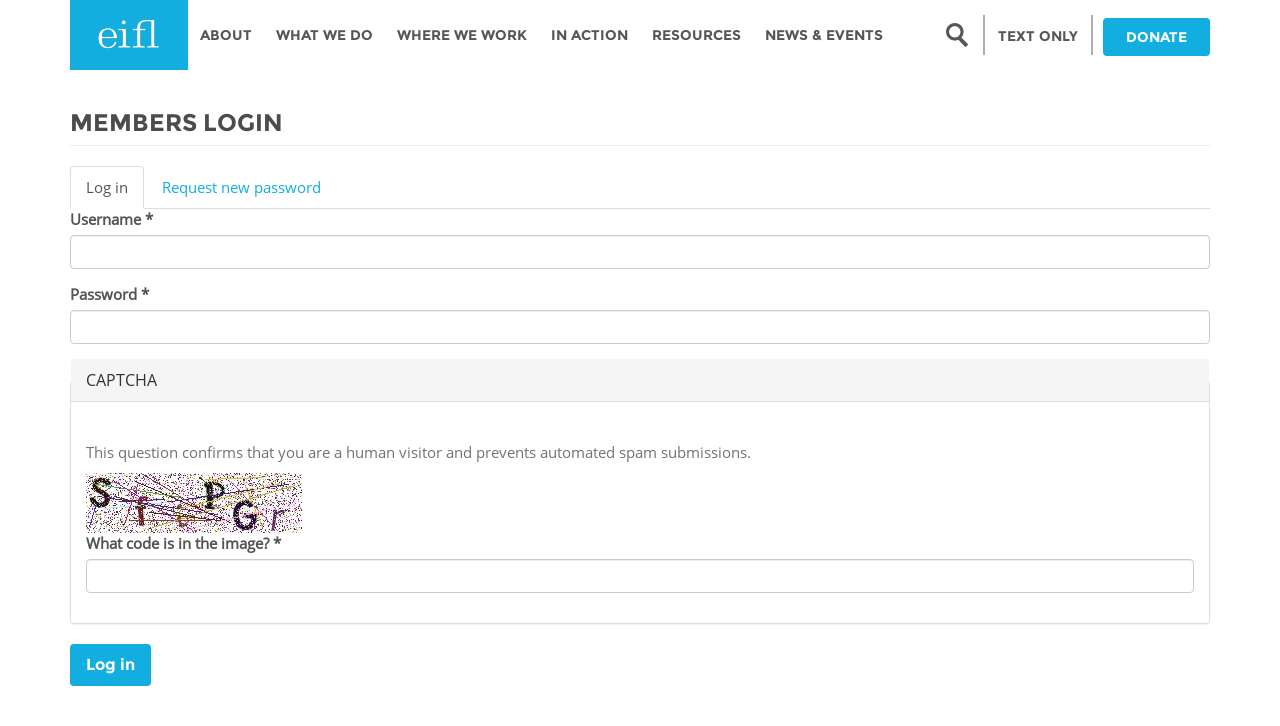

--- FILE ---
content_type: text/html; charset=utf-8
request_url: https://www.google.com/recaptcha/api2/anchor?ar=1&k=6LcRhCkTAAAAAJcyP3K-WevZAemcz9Lp8sOVZjX0&co=aHR0cHM6Ly93d3cuZWlmbC5uZXQ6NDQz&hl=en&type=image&v=PoyoqOPhxBO7pBk68S4YbpHZ&theme=light&size=normal&anchor-ms=20000&execute-ms=30000&cb=urumugnvwfr4
body_size: 49201
content:
<!DOCTYPE HTML><html dir="ltr" lang="en"><head><meta http-equiv="Content-Type" content="text/html; charset=UTF-8">
<meta http-equiv="X-UA-Compatible" content="IE=edge">
<title>reCAPTCHA</title>
<style type="text/css">
/* cyrillic-ext */
@font-face {
  font-family: 'Roboto';
  font-style: normal;
  font-weight: 400;
  font-stretch: 100%;
  src: url(//fonts.gstatic.com/s/roboto/v48/KFO7CnqEu92Fr1ME7kSn66aGLdTylUAMa3GUBHMdazTgWw.woff2) format('woff2');
  unicode-range: U+0460-052F, U+1C80-1C8A, U+20B4, U+2DE0-2DFF, U+A640-A69F, U+FE2E-FE2F;
}
/* cyrillic */
@font-face {
  font-family: 'Roboto';
  font-style: normal;
  font-weight: 400;
  font-stretch: 100%;
  src: url(//fonts.gstatic.com/s/roboto/v48/KFO7CnqEu92Fr1ME7kSn66aGLdTylUAMa3iUBHMdazTgWw.woff2) format('woff2');
  unicode-range: U+0301, U+0400-045F, U+0490-0491, U+04B0-04B1, U+2116;
}
/* greek-ext */
@font-face {
  font-family: 'Roboto';
  font-style: normal;
  font-weight: 400;
  font-stretch: 100%;
  src: url(//fonts.gstatic.com/s/roboto/v48/KFO7CnqEu92Fr1ME7kSn66aGLdTylUAMa3CUBHMdazTgWw.woff2) format('woff2');
  unicode-range: U+1F00-1FFF;
}
/* greek */
@font-face {
  font-family: 'Roboto';
  font-style: normal;
  font-weight: 400;
  font-stretch: 100%;
  src: url(//fonts.gstatic.com/s/roboto/v48/KFO7CnqEu92Fr1ME7kSn66aGLdTylUAMa3-UBHMdazTgWw.woff2) format('woff2');
  unicode-range: U+0370-0377, U+037A-037F, U+0384-038A, U+038C, U+038E-03A1, U+03A3-03FF;
}
/* math */
@font-face {
  font-family: 'Roboto';
  font-style: normal;
  font-weight: 400;
  font-stretch: 100%;
  src: url(//fonts.gstatic.com/s/roboto/v48/KFO7CnqEu92Fr1ME7kSn66aGLdTylUAMawCUBHMdazTgWw.woff2) format('woff2');
  unicode-range: U+0302-0303, U+0305, U+0307-0308, U+0310, U+0312, U+0315, U+031A, U+0326-0327, U+032C, U+032F-0330, U+0332-0333, U+0338, U+033A, U+0346, U+034D, U+0391-03A1, U+03A3-03A9, U+03B1-03C9, U+03D1, U+03D5-03D6, U+03F0-03F1, U+03F4-03F5, U+2016-2017, U+2034-2038, U+203C, U+2040, U+2043, U+2047, U+2050, U+2057, U+205F, U+2070-2071, U+2074-208E, U+2090-209C, U+20D0-20DC, U+20E1, U+20E5-20EF, U+2100-2112, U+2114-2115, U+2117-2121, U+2123-214F, U+2190, U+2192, U+2194-21AE, U+21B0-21E5, U+21F1-21F2, U+21F4-2211, U+2213-2214, U+2216-22FF, U+2308-230B, U+2310, U+2319, U+231C-2321, U+2336-237A, U+237C, U+2395, U+239B-23B7, U+23D0, U+23DC-23E1, U+2474-2475, U+25AF, U+25B3, U+25B7, U+25BD, U+25C1, U+25CA, U+25CC, U+25FB, U+266D-266F, U+27C0-27FF, U+2900-2AFF, U+2B0E-2B11, U+2B30-2B4C, U+2BFE, U+3030, U+FF5B, U+FF5D, U+1D400-1D7FF, U+1EE00-1EEFF;
}
/* symbols */
@font-face {
  font-family: 'Roboto';
  font-style: normal;
  font-weight: 400;
  font-stretch: 100%;
  src: url(//fonts.gstatic.com/s/roboto/v48/KFO7CnqEu92Fr1ME7kSn66aGLdTylUAMaxKUBHMdazTgWw.woff2) format('woff2');
  unicode-range: U+0001-000C, U+000E-001F, U+007F-009F, U+20DD-20E0, U+20E2-20E4, U+2150-218F, U+2190, U+2192, U+2194-2199, U+21AF, U+21E6-21F0, U+21F3, U+2218-2219, U+2299, U+22C4-22C6, U+2300-243F, U+2440-244A, U+2460-24FF, U+25A0-27BF, U+2800-28FF, U+2921-2922, U+2981, U+29BF, U+29EB, U+2B00-2BFF, U+4DC0-4DFF, U+FFF9-FFFB, U+10140-1018E, U+10190-1019C, U+101A0, U+101D0-101FD, U+102E0-102FB, U+10E60-10E7E, U+1D2C0-1D2D3, U+1D2E0-1D37F, U+1F000-1F0FF, U+1F100-1F1AD, U+1F1E6-1F1FF, U+1F30D-1F30F, U+1F315, U+1F31C, U+1F31E, U+1F320-1F32C, U+1F336, U+1F378, U+1F37D, U+1F382, U+1F393-1F39F, U+1F3A7-1F3A8, U+1F3AC-1F3AF, U+1F3C2, U+1F3C4-1F3C6, U+1F3CA-1F3CE, U+1F3D4-1F3E0, U+1F3ED, U+1F3F1-1F3F3, U+1F3F5-1F3F7, U+1F408, U+1F415, U+1F41F, U+1F426, U+1F43F, U+1F441-1F442, U+1F444, U+1F446-1F449, U+1F44C-1F44E, U+1F453, U+1F46A, U+1F47D, U+1F4A3, U+1F4B0, U+1F4B3, U+1F4B9, U+1F4BB, U+1F4BF, U+1F4C8-1F4CB, U+1F4D6, U+1F4DA, U+1F4DF, U+1F4E3-1F4E6, U+1F4EA-1F4ED, U+1F4F7, U+1F4F9-1F4FB, U+1F4FD-1F4FE, U+1F503, U+1F507-1F50B, U+1F50D, U+1F512-1F513, U+1F53E-1F54A, U+1F54F-1F5FA, U+1F610, U+1F650-1F67F, U+1F687, U+1F68D, U+1F691, U+1F694, U+1F698, U+1F6AD, U+1F6B2, U+1F6B9-1F6BA, U+1F6BC, U+1F6C6-1F6CF, U+1F6D3-1F6D7, U+1F6E0-1F6EA, U+1F6F0-1F6F3, U+1F6F7-1F6FC, U+1F700-1F7FF, U+1F800-1F80B, U+1F810-1F847, U+1F850-1F859, U+1F860-1F887, U+1F890-1F8AD, U+1F8B0-1F8BB, U+1F8C0-1F8C1, U+1F900-1F90B, U+1F93B, U+1F946, U+1F984, U+1F996, U+1F9E9, U+1FA00-1FA6F, U+1FA70-1FA7C, U+1FA80-1FA89, U+1FA8F-1FAC6, U+1FACE-1FADC, U+1FADF-1FAE9, U+1FAF0-1FAF8, U+1FB00-1FBFF;
}
/* vietnamese */
@font-face {
  font-family: 'Roboto';
  font-style: normal;
  font-weight: 400;
  font-stretch: 100%;
  src: url(//fonts.gstatic.com/s/roboto/v48/KFO7CnqEu92Fr1ME7kSn66aGLdTylUAMa3OUBHMdazTgWw.woff2) format('woff2');
  unicode-range: U+0102-0103, U+0110-0111, U+0128-0129, U+0168-0169, U+01A0-01A1, U+01AF-01B0, U+0300-0301, U+0303-0304, U+0308-0309, U+0323, U+0329, U+1EA0-1EF9, U+20AB;
}
/* latin-ext */
@font-face {
  font-family: 'Roboto';
  font-style: normal;
  font-weight: 400;
  font-stretch: 100%;
  src: url(//fonts.gstatic.com/s/roboto/v48/KFO7CnqEu92Fr1ME7kSn66aGLdTylUAMa3KUBHMdazTgWw.woff2) format('woff2');
  unicode-range: U+0100-02BA, U+02BD-02C5, U+02C7-02CC, U+02CE-02D7, U+02DD-02FF, U+0304, U+0308, U+0329, U+1D00-1DBF, U+1E00-1E9F, U+1EF2-1EFF, U+2020, U+20A0-20AB, U+20AD-20C0, U+2113, U+2C60-2C7F, U+A720-A7FF;
}
/* latin */
@font-face {
  font-family: 'Roboto';
  font-style: normal;
  font-weight: 400;
  font-stretch: 100%;
  src: url(//fonts.gstatic.com/s/roboto/v48/KFO7CnqEu92Fr1ME7kSn66aGLdTylUAMa3yUBHMdazQ.woff2) format('woff2');
  unicode-range: U+0000-00FF, U+0131, U+0152-0153, U+02BB-02BC, U+02C6, U+02DA, U+02DC, U+0304, U+0308, U+0329, U+2000-206F, U+20AC, U+2122, U+2191, U+2193, U+2212, U+2215, U+FEFF, U+FFFD;
}
/* cyrillic-ext */
@font-face {
  font-family: 'Roboto';
  font-style: normal;
  font-weight: 500;
  font-stretch: 100%;
  src: url(//fonts.gstatic.com/s/roboto/v48/KFO7CnqEu92Fr1ME7kSn66aGLdTylUAMa3GUBHMdazTgWw.woff2) format('woff2');
  unicode-range: U+0460-052F, U+1C80-1C8A, U+20B4, U+2DE0-2DFF, U+A640-A69F, U+FE2E-FE2F;
}
/* cyrillic */
@font-face {
  font-family: 'Roboto';
  font-style: normal;
  font-weight: 500;
  font-stretch: 100%;
  src: url(//fonts.gstatic.com/s/roboto/v48/KFO7CnqEu92Fr1ME7kSn66aGLdTylUAMa3iUBHMdazTgWw.woff2) format('woff2');
  unicode-range: U+0301, U+0400-045F, U+0490-0491, U+04B0-04B1, U+2116;
}
/* greek-ext */
@font-face {
  font-family: 'Roboto';
  font-style: normal;
  font-weight: 500;
  font-stretch: 100%;
  src: url(//fonts.gstatic.com/s/roboto/v48/KFO7CnqEu92Fr1ME7kSn66aGLdTylUAMa3CUBHMdazTgWw.woff2) format('woff2');
  unicode-range: U+1F00-1FFF;
}
/* greek */
@font-face {
  font-family: 'Roboto';
  font-style: normal;
  font-weight: 500;
  font-stretch: 100%;
  src: url(//fonts.gstatic.com/s/roboto/v48/KFO7CnqEu92Fr1ME7kSn66aGLdTylUAMa3-UBHMdazTgWw.woff2) format('woff2');
  unicode-range: U+0370-0377, U+037A-037F, U+0384-038A, U+038C, U+038E-03A1, U+03A3-03FF;
}
/* math */
@font-face {
  font-family: 'Roboto';
  font-style: normal;
  font-weight: 500;
  font-stretch: 100%;
  src: url(//fonts.gstatic.com/s/roboto/v48/KFO7CnqEu92Fr1ME7kSn66aGLdTylUAMawCUBHMdazTgWw.woff2) format('woff2');
  unicode-range: U+0302-0303, U+0305, U+0307-0308, U+0310, U+0312, U+0315, U+031A, U+0326-0327, U+032C, U+032F-0330, U+0332-0333, U+0338, U+033A, U+0346, U+034D, U+0391-03A1, U+03A3-03A9, U+03B1-03C9, U+03D1, U+03D5-03D6, U+03F0-03F1, U+03F4-03F5, U+2016-2017, U+2034-2038, U+203C, U+2040, U+2043, U+2047, U+2050, U+2057, U+205F, U+2070-2071, U+2074-208E, U+2090-209C, U+20D0-20DC, U+20E1, U+20E5-20EF, U+2100-2112, U+2114-2115, U+2117-2121, U+2123-214F, U+2190, U+2192, U+2194-21AE, U+21B0-21E5, U+21F1-21F2, U+21F4-2211, U+2213-2214, U+2216-22FF, U+2308-230B, U+2310, U+2319, U+231C-2321, U+2336-237A, U+237C, U+2395, U+239B-23B7, U+23D0, U+23DC-23E1, U+2474-2475, U+25AF, U+25B3, U+25B7, U+25BD, U+25C1, U+25CA, U+25CC, U+25FB, U+266D-266F, U+27C0-27FF, U+2900-2AFF, U+2B0E-2B11, U+2B30-2B4C, U+2BFE, U+3030, U+FF5B, U+FF5D, U+1D400-1D7FF, U+1EE00-1EEFF;
}
/* symbols */
@font-face {
  font-family: 'Roboto';
  font-style: normal;
  font-weight: 500;
  font-stretch: 100%;
  src: url(//fonts.gstatic.com/s/roboto/v48/KFO7CnqEu92Fr1ME7kSn66aGLdTylUAMaxKUBHMdazTgWw.woff2) format('woff2');
  unicode-range: U+0001-000C, U+000E-001F, U+007F-009F, U+20DD-20E0, U+20E2-20E4, U+2150-218F, U+2190, U+2192, U+2194-2199, U+21AF, U+21E6-21F0, U+21F3, U+2218-2219, U+2299, U+22C4-22C6, U+2300-243F, U+2440-244A, U+2460-24FF, U+25A0-27BF, U+2800-28FF, U+2921-2922, U+2981, U+29BF, U+29EB, U+2B00-2BFF, U+4DC0-4DFF, U+FFF9-FFFB, U+10140-1018E, U+10190-1019C, U+101A0, U+101D0-101FD, U+102E0-102FB, U+10E60-10E7E, U+1D2C0-1D2D3, U+1D2E0-1D37F, U+1F000-1F0FF, U+1F100-1F1AD, U+1F1E6-1F1FF, U+1F30D-1F30F, U+1F315, U+1F31C, U+1F31E, U+1F320-1F32C, U+1F336, U+1F378, U+1F37D, U+1F382, U+1F393-1F39F, U+1F3A7-1F3A8, U+1F3AC-1F3AF, U+1F3C2, U+1F3C4-1F3C6, U+1F3CA-1F3CE, U+1F3D4-1F3E0, U+1F3ED, U+1F3F1-1F3F3, U+1F3F5-1F3F7, U+1F408, U+1F415, U+1F41F, U+1F426, U+1F43F, U+1F441-1F442, U+1F444, U+1F446-1F449, U+1F44C-1F44E, U+1F453, U+1F46A, U+1F47D, U+1F4A3, U+1F4B0, U+1F4B3, U+1F4B9, U+1F4BB, U+1F4BF, U+1F4C8-1F4CB, U+1F4D6, U+1F4DA, U+1F4DF, U+1F4E3-1F4E6, U+1F4EA-1F4ED, U+1F4F7, U+1F4F9-1F4FB, U+1F4FD-1F4FE, U+1F503, U+1F507-1F50B, U+1F50D, U+1F512-1F513, U+1F53E-1F54A, U+1F54F-1F5FA, U+1F610, U+1F650-1F67F, U+1F687, U+1F68D, U+1F691, U+1F694, U+1F698, U+1F6AD, U+1F6B2, U+1F6B9-1F6BA, U+1F6BC, U+1F6C6-1F6CF, U+1F6D3-1F6D7, U+1F6E0-1F6EA, U+1F6F0-1F6F3, U+1F6F7-1F6FC, U+1F700-1F7FF, U+1F800-1F80B, U+1F810-1F847, U+1F850-1F859, U+1F860-1F887, U+1F890-1F8AD, U+1F8B0-1F8BB, U+1F8C0-1F8C1, U+1F900-1F90B, U+1F93B, U+1F946, U+1F984, U+1F996, U+1F9E9, U+1FA00-1FA6F, U+1FA70-1FA7C, U+1FA80-1FA89, U+1FA8F-1FAC6, U+1FACE-1FADC, U+1FADF-1FAE9, U+1FAF0-1FAF8, U+1FB00-1FBFF;
}
/* vietnamese */
@font-face {
  font-family: 'Roboto';
  font-style: normal;
  font-weight: 500;
  font-stretch: 100%;
  src: url(//fonts.gstatic.com/s/roboto/v48/KFO7CnqEu92Fr1ME7kSn66aGLdTylUAMa3OUBHMdazTgWw.woff2) format('woff2');
  unicode-range: U+0102-0103, U+0110-0111, U+0128-0129, U+0168-0169, U+01A0-01A1, U+01AF-01B0, U+0300-0301, U+0303-0304, U+0308-0309, U+0323, U+0329, U+1EA0-1EF9, U+20AB;
}
/* latin-ext */
@font-face {
  font-family: 'Roboto';
  font-style: normal;
  font-weight: 500;
  font-stretch: 100%;
  src: url(//fonts.gstatic.com/s/roboto/v48/KFO7CnqEu92Fr1ME7kSn66aGLdTylUAMa3KUBHMdazTgWw.woff2) format('woff2');
  unicode-range: U+0100-02BA, U+02BD-02C5, U+02C7-02CC, U+02CE-02D7, U+02DD-02FF, U+0304, U+0308, U+0329, U+1D00-1DBF, U+1E00-1E9F, U+1EF2-1EFF, U+2020, U+20A0-20AB, U+20AD-20C0, U+2113, U+2C60-2C7F, U+A720-A7FF;
}
/* latin */
@font-face {
  font-family: 'Roboto';
  font-style: normal;
  font-weight: 500;
  font-stretch: 100%;
  src: url(//fonts.gstatic.com/s/roboto/v48/KFO7CnqEu92Fr1ME7kSn66aGLdTylUAMa3yUBHMdazQ.woff2) format('woff2');
  unicode-range: U+0000-00FF, U+0131, U+0152-0153, U+02BB-02BC, U+02C6, U+02DA, U+02DC, U+0304, U+0308, U+0329, U+2000-206F, U+20AC, U+2122, U+2191, U+2193, U+2212, U+2215, U+FEFF, U+FFFD;
}
/* cyrillic-ext */
@font-face {
  font-family: 'Roboto';
  font-style: normal;
  font-weight: 900;
  font-stretch: 100%;
  src: url(//fonts.gstatic.com/s/roboto/v48/KFO7CnqEu92Fr1ME7kSn66aGLdTylUAMa3GUBHMdazTgWw.woff2) format('woff2');
  unicode-range: U+0460-052F, U+1C80-1C8A, U+20B4, U+2DE0-2DFF, U+A640-A69F, U+FE2E-FE2F;
}
/* cyrillic */
@font-face {
  font-family: 'Roboto';
  font-style: normal;
  font-weight: 900;
  font-stretch: 100%;
  src: url(//fonts.gstatic.com/s/roboto/v48/KFO7CnqEu92Fr1ME7kSn66aGLdTylUAMa3iUBHMdazTgWw.woff2) format('woff2');
  unicode-range: U+0301, U+0400-045F, U+0490-0491, U+04B0-04B1, U+2116;
}
/* greek-ext */
@font-face {
  font-family: 'Roboto';
  font-style: normal;
  font-weight: 900;
  font-stretch: 100%;
  src: url(//fonts.gstatic.com/s/roboto/v48/KFO7CnqEu92Fr1ME7kSn66aGLdTylUAMa3CUBHMdazTgWw.woff2) format('woff2');
  unicode-range: U+1F00-1FFF;
}
/* greek */
@font-face {
  font-family: 'Roboto';
  font-style: normal;
  font-weight: 900;
  font-stretch: 100%;
  src: url(//fonts.gstatic.com/s/roboto/v48/KFO7CnqEu92Fr1ME7kSn66aGLdTylUAMa3-UBHMdazTgWw.woff2) format('woff2');
  unicode-range: U+0370-0377, U+037A-037F, U+0384-038A, U+038C, U+038E-03A1, U+03A3-03FF;
}
/* math */
@font-face {
  font-family: 'Roboto';
  font-style: normal;
  font-weight: 900;
  font-stretch: 100%;
  src: url(//fonts.gstatic.com/s/roboto/v48/KFO7CnqEu92Fr1ME7kSn66aGLdTylUAMawCUBHMdazTgWw.woff2) format('woff2');
  unicode-range: U+0302-0303, U+0305, U+0307-0308, U+0310, U+0312, U+0315, U+031A, U+0326-0327, U+032C, U+032F-0330, U+0332-0333, U+0338, U+033A, U+0346, U+034D, U+0391-03A1, U+03A3-03A9, U+03B1-03C9, U+03D1, U+03D5-03D6, U+03F0-03F1, U+03F4-03F5, U+2016-2017, U+2034-2038, U+203C, U+2040, U+2043, U+2047, U+2050, U+2057, U+205F, U+2070-2071, U+2074-208E, U+2090-209C, U+20D0-20DC, U+20E1, U+20E5-20EF, U+2100-2112, U+2114-2115, U+2117-2121, U+2123-214F, U+2190, U+2192, U+2194-21AE, U+21B0-21E5, U+21F1-21F2, U+21F4-2211, U+2213-2214, U+2216-22FF, U+2308-230B, U+2310, U+2319, U+231C-2321, U+2336-237A, U+237C, U+2395, U+239B-23B7, U+23D0, U+23DC-23E1, U+2474-2475, U+25AF, U+25B3, U+25B7, U+25BD, U+25C1, U+25CA, U+25CC, U+25FB, U+266D-266F, U+27C0-27FF, U+2900-2AFF, U+2B0E-2B11, U+2B30-2B4C, U+2BFE, U+3030, U+FF5B, U+FF5D, U+1D400-1D7FF, U+1EE00-1EEFF;
}
/* symbols */
@font-face {
  font-family: 'Roboto';
  font-style: normal;
  font-weight: 900;
  font-stretch: 100%;
  src: url(//fonts.gstatic.com/s/roboto/v48/KFO7CnqEu92Fr1ME7kSn66aGLdTylUAMaxKUBHMdazTgWw.woff2) format('woff2');
  unicode-range: U+0001-000C, U+000E-001F, U+007F-009F, U+20DD-20E0, U+20E2-20E4, U+2150-218F, U+2190, U+2192, U+2194-2199, U+21AF, U+21E6-21F0, U+21F3, U+2218-2219, U+2299, U+22C4-22C6, U+2300-243F, U+2440-244A, U+2460-24FF, U+25A0-27BF, U+2800-28FF, U+2921-2922, U+2981, U+29BF, U+29EB, U+2B00-2BFF, U+4DC0-4DFF, U+FFF9-FFFB, U+10140-1018E, U+10190-1019C, U+101A0, U+101D0-101FD, U+102E0-102FB, U+10E60-10E7E, U+1D2C0-1D2D3, U+1D2E0-1D37F, U+1F000-1F0FF, U+1F100-1F1AD, U+1F1E6-1F1FF, U+1F30D-1F30F, U+1F315, U+1F31C, U+1F31E, U+1F320-1F32C, U+1F336, U+1F378, U+1F37D, U+1F382, U+1F393-1F39F, U+1F3A7-1F3A8, U+1F3AC-1F3AF, U+1F3C2, U+1F3C4-1F3C6, U+1F3CA-1F3CE, U+1F3D4-1F3E0, U+1F3ED, U+1F3F1-1F3F3, U+1F3F5-1F3F7, U+1F408, U+1F415, U+1F41F, U+1F426, U+1F43F, U+1F441-1F442, U+1F444, U+1F446-1F449, U+1F44C-1F44E, U+1F453, U+1F46A, U+1F47D, U+1F4A3, U+1F4B0, U+1F4B3, U+1F4B9, U+1F4BB, U+1F4BF, U+1F4C8-1F4CB, U+1F4D6, U+1F4DA, U+1F4DF, U+1F4E3-1F4E6, U+1F4EA-1F4ED, U+1F4F7, U+1F4F9-1F4FB, U+1F4FD-1F4FE, U+1F503, U+1F507-1F50B, U+1F50D, U+1F512-1F513, U+1F53E-1F54A, U+1F54F-1F5FA, U+1F610, U+1F650-1F67F, U+1F687, U+1F68D, U+1F691, U+1F694, U+1F698, U+1F6AD, U+1F6B2, U+1F6B9-1F6BA, U+1F6BC, U+1F6C6-1F6CF, U+1F6D3-1F6D7, U+1F6E0-1F6EA, U+1F6F0-1F6F3, U+1F6F7-1F6FC, U+1F700-1F7FF, U+1F800-1F80B, U+1F810-1F847, U+1F850-1F859, U+1F860-1F887, U+1F890-1F8AD, U+1F8B0-1F8BB, U+1F8C0-1F8C1, U+1F900-1F90B, U+1F93B, U+1F946, U+1F984, U+1F996, U+1F9E9, U+1FA00-1FA6F, U+1FA70-1FA7C, U+1FA80-1FA89, U+1FA8F-1FAC6, U+1FACE-1FADC, U+1FADF-1FAE9, U+1FAF0-1FAF8, U+1FB00-1FBFF;
}
/* vietnamese */
@font-face {
  font-family: 'Roboto';
  font-style: normal;
  font-weight: 900;
  font-stretch: 100%;
  src: url(//fonts.gstatic.com/s/roboto/v48/KFO7CnqEu92Fr1ME7kSn66aGLdTylUAMa3OUBHMdazTgWw.woff2) format('woff2');
  unicode-range: U+0102-0103, U+0110-0111, U+0128-0129, U+0168-0169, U+01A0-01A1, U+01AF-01B0, U+0300-0301, U+0303-0304, U+0308-0309, U+0323, U+0329, U+1EA0-1EF9, U+20AB;
}
/* latin-ext */
@font-face {
  font-family: 'Roboto';
  font-style: normal;
  font-weight: 900;
  font-stretch: 100%;
  src: url(//fonts.gstatic.com/s/roboto/v48/KFO7CnqEu92Fr1ME7kSn66aGLdTylUAMa3KUBHMdazTgWw.woff2) format('woff2');
  unicode-range: U+0100-02BA, U+02BD-02C5, U+02C7-02CC, U+02CE-02D7, U+02DD-02FF, U+0304, U+0308, U+0329, U+1D00-1DBF, U+1E00-1E9F, U+1EF2-1EFF, U+2020, U+20A0-20AB, U+20AD-20C0, U+2113, U+2C60-2C7F, U+A720-A7FF;
}
/* latin */
@font-face {
  font-family: 'Roboto';
  font-style: normal;
  font-weight: 900;
  font-stretch: 100%;
  src: url(//fonts.gstatic.com/s/roboto/v48/KFO7CnqEu92Fr1ME7kSn66aGLdTylUAMa3yUBHMdazQ.woff2) format('woff2');
  unicode-range: U+0000-00FF, U+0131, U+0152-0153, U+02BB-02BC, U+02C6, U+02DA, U+02DC, U+0304, U+0308, U+0329, U+2000-206F, U+20AC, U+2122, U+2191, U+2193, U+2212, U+2215, U+FEFF, U+FFFD;
}

</style>
<link rel="stylesheet" type="text/css" href="https://www.gstatic.com/recaptcha/releases/PoyoqOPhxBO7pBk68S4YbpHZ/styles__ltr.css">
<script nonce="bGaulU2kCcOMvRiqdFGJgw" type="text/javascript">window['__recaptcha_api'] = 'https://www.google.com/recaptcha/api2/';</script>
<script type="text/javascript" src="https://www.gstatic.com/recaptcha/releases/PoyoqOPhxBO7pBk68S4YbpHZ/recaptcha__en.js" nonce="bGaulU2kCcOMvRiqdFGJgw">
      
    </script></head>
<body><div id="rc-anchor-alert" class="rc-anchor-alert"></div>
<input type="hidden" id="recaptcha-token" value="[base64]">
<script type="text/javascript" nonce="bGaulU2kCcOMvRiqdFGJgw">
      recaptcha.anchor.Main.init("[\x22ainput\x22,[\x22bgdata\x22,\x22\x22,\[base64]/[base64]/[base64]/[base64]/[base64]/[base64]/KGcoTywyNTMsTy5PKSxVRyhPLEMpKTpnKE8sMjUzLEMpLE8pKSxsKSksTykpfSxieT1mdW5jdGlvbihDLE8sdSxsKXtmb3IobD0odT1SKEMpLDApO08+MDtPLS0pbD1sPDw4fFooQyk7ZyhDLHUsbCl9LFVHPWZ1bmN0aW9uKEMsTyl7Qy5pLmxlbmd0aD4xMDQ/[base64]/[base64]/[base64]/[base64]/[base64]/[base64]/[base64]\\u003d\x22,\[base64]\x22,\[base64]/[base64]/YsOYwpnCj8KKworCskXCtMOrS8KgKcK7wqDDgGtMRVh7UcKIbsKIIMKvwrnCjMO1w6Uew65dw5fCiQc/wr/CkEvDsXvCgE7Csk47w7PDp8KcIcKUwqVFdxcFwrHClsO0DnnCg2B0wp0Cw6d3CMKBdHQuU8K6D1vDlhRdwooTwoPDgcONbcKVBMOqwrt5w43ChMKlb8KNUsKwQ8KaHloqwqPCocKcJTTCr1/DrMKNY0ANRw4EDSHCuMOjNsO8w6NKHsKIw6pYF3fChj3Co3/CgWDCvcOIeAnDssO7NcKfw68sVcKwLh/CnMKUOBspRMKsMRRww4ROWMKAcQjDrsOqwqTCpDd1VsKpZwszwpsvw6/ChMOjIMK4UMOlw7ZEwpzDs8Khw7vDtV8xH8O4woZEwqHDpFQ6w53DmwbCnsKbwo4EwrvDhQfDkgF/w5ZQdMKzw77CsmfDjMKqwoXDp8OHw7sxMcOewoc0BcKlXsKYSMKUwq3DkTx6w6Fldl8lN0wnQRTDncKhIT/DvMOqasOlw5bCnxLDrMKlbh8EPcO4TzcXU8OICw/Dig84GcKlw53Cl8KlLFjDomXDoMOXwrzCk8K3ccKOw4jCug/[base64]/CihvCuXnDnn3DsmfCvSTCnMKIIsKnEMKiMsK4R1bCsXdvwqHCnEsDEG8ZAibDi0/ChhHCtcKhF3NKw74jwrtGw6/DlMOtTHc+w4rCicKTwpDDqMOIwpbDvcO3Q27CqyVPBsKywq3DgGwnwpVvTUXCphtbw7rDgMKqOzzCq8KPTMOyw7/CrjQ4PcOiwo/[base64]/ChsOuOcK2TcKKwpAtw6bDplwYw7nDp0V4w5vDlF98ZCbDt0fCtMOQwpvDq8OuwoRtKjQUw43CrcK5aMK/w5ZewqXCnsOow7/Ct8KDMsO+wrDCiFZ+w49CWVA0w4omAcKLBThKwqEQwqPCtX4Jw7vCh8KqLy87BDPDmDHCp8Oqw5bCkcKPwpVLHG1Pwo/Doi3Ct8KIRUVFwq/ChcK5w58QNFY4w6zDmlbCvsKQwoxzZcKYQcKcwpzDpXXDlcOBwpsDwo9gGcKtw448b8Kzwp/Cn8KNworCqGLDsMKBw5RgwokXwqQrI8Kew6BawpbDiS9wPh3DpcKaw6J/axUBw4jDuDfCm8K7w5IXw7DDsgbDuwB6UlTDmFnDjWkoM2PDoyLCi8KswqvCocKOwqcoWsO8RcOPwpfDl2LCuwnCmB/DrknDoHXCl8Oiw7NvwqJ8w7NsTjbCj8OOwr/Dg8K+w4PClGDDhsOMwr17Zgo0w4J/wpogRxvCvMOHw7c3wrdFPA3DssKqRsK4TnJ9wqxtG2bCssKlwq3DisOvSlHCny/Cm8OeUcKvGsKFw43CqMKCBW9swrHCisKEJsKlMA3Dp0LCh8OZw4ofBUbDpD/CgMOZw6rDvWYDQMODw6cCw48Wwr8mTCFnITgZw4fDmTkEIcKawoZ7wqlewqfCkMKKw5/[base64]/[base64]/[base64]/w44GRcKze8KJS8OdThjCkMOdw4F7wq/DkMO+w4nDg8ODVQbDt8KrJsK6AMKrGmHDtAHDtsOFwpnDosKow51AwpbCo8OEw7TCvMOiRHdpFsKQwrxLw4XCmUxRUFzDm0cnS8OMw4bDm8Kcw7QWXcKCGsOhaMOcw4zCuR1oAcOZw5LDvnfDmcOJTgoFwo/DjE0DM8OvQEDClcKtw4o1wpZAwrbDiARWw73DvsOqwqXComtiw4/[base64]/N8OkXkksw67ClcKhaXEbAMKCwp9rwr7DoQ3DuiPCocKdwpMyQxgDV2s3woxQwoIow7RCw7t/NSUuDmnDgycswop/wqN0w77DkcO7w7vDpDbCj8K+GCDDrGzDlcKfwqZ/wo8eYwfCgMKDNilXbBNMIj3CmEBTw4/[base64]/[base64]/wptsSsKRFXDCmWNvwq3Cl8KXwo/DnMOUwq/CkyDCrFzDh8Oowp90w7/[base64]/DiMOWwpzDkMObw7YQwq5wFMKtYMOLw4vCssKZw6fDtsOXwokRw5DCmCh2SUEvGsOOw5grw4LCmHLDownDj8Onw43DslDCh8Kawrl0w6/Cg1/CtRVIw6dPIsO8QsKIf07DssKAwpI6HsKgczkxVMKbwrhww7/[base64]/Cogs2fEcRw7rCtRprWcOvwrwQwrTCuSILw6XCmg5yccO8XcKNRMONBMOHN3bDrTZhw4zCvDjDng1JS8Kdw79Qwo/Cp8O7RsOQI17DkMOycsOUFMKgw53DgsKoNFRfLMO2wonCn0LCj1ouw4EqDsKWwoDCqsOjQhVdbMOHwr/CrWsWXsOyw6/CgQbCq8OBw4xwJ0hJwqfCjnrCosOewqc/wo7DtcOhwpHDlkcBZmzCksOMG8KYwovDscKnw6EYwo3CoMKgHinDlcKhI0PCqcKTK3XCpwjCgsODXGzCsSHDo8K4w4N5YMOybsKNa8KOKBjDoMO+WcO5PMOJRsKhwq/DqcKPW1Ffw6/CisOiI1vCr8KXA8KvfsOuwph5w556bsKCw5fDi8OYb8OyEQ/CskTDvMOHwoMRwqdyw7dswoXCmE3Drk3CoSfCsxTDoMO4CMORwr/CusKywrvDicOew7fCjG0lJcOWdnHDqyMow6HCszJxw74/H3jCt0jCuXzCmsKeY8OOFMOsZsOWUyZ2BnYVwrREE8KTw5XCv3wxwogFw43DlMKKb8Kaw54Iw4LDsAPDhzIBVBnDj1HDthYFwq05w5h4fDjCosO4w5zCn8K0w44xw6vDt8O+w4Zewp8uZsOSDsOMN8KNZMOqw6PCjMOEw7/ClcKQZm4TKm9cwp7DosKCJ3/Cp2lvKcOUOsOJw7zCgsKoPsKIWsKrwqLCr8OYwqfDv8OwPi5Jw7oVwpQ/HcKLHMO+ZMKVw6NsBcKbOWXCmm3Dn8K5w6giaXvCtRbDp8K6XMOBc8OUTcO9w6l3XMKwcxIUWjPCtVTCgcOew5dvTUDDrjI0XntJDjNAKMK9wr/CtcOyDcOMbXduCX3Co8KwYMOxH8OfwpwDBcKvwppJAsO9wqo+OFgWEGxZbVgGFcOmHWfDrFjChTJNw7tPwpLDl8OBPHZuwod6QsOswobDicK6wqjCisOhw7HCjsO9KsO+w7oGwr/[base64]/ChWZswqYgEMOZwqvCuX7CvcKhw4B8w4XDnSIFwqQhw4DDmRDDsV/DpsOzwr/Cpj7DisK6wofCtsObwp8bw7DCtwpOVlUSwqlXScKZbMKlEcOXwpVTawTCpVPDtjHDs8Kvbm/DtcKjwoDCg2caw7/[base64]/Cq2IKVFjCm8KXw7zCnwpIwpLDusOKMGFvwrzDpX03wrTCl20qw4fCqsKfbcKzw6pCw7IOXsO7EjzDnsKES8OWSiLCon1lI1V5IWPCgkhlQ3nDr8ObUEkdw51fwpUgLX8wFMOBwqTChm7DgsO0OyPDvMKNBmtLwoxuwqRCaMKaVcKgwo8nwo3Ck8OJw7gdw7towrU/RgDDh1PDpcK5JEEqw6fChCnDn8KEwrAOc8O/w47CqCIJesKhfFHCtMOYDsO1w7IDwqRHwp5awpomAsORRycywqlvw5vCp8OvUFEQw73CpU46BsKnw4XCpMO2w5wwVU3CqsKkCMO4N2zDmAHCiBrCu8OHTgTDrhHDsW/[base64]/CjwvDjRF/w7kgHEdgw6o4WHzDpybCuS3CvsOAw6vCnAgGB13CsVIew6TCvsKea0dEOhbCt0gjL8OrwqTCoxjDt1zCpcKmw63DiR/CsR7Cg8OwwozCosKsU8OTw7hvP2ZdW03DkAPCiWRXwpDDl8OQV18+VsOaw5bCvmHCi3NOwrLCv35ee8KTHFzDnSPCisK5PMOYPi7DhMOhbMKVIcKMw7bDkQ1rLCnDtTgXwqNCwobDq8KpHsKzC8KYNsOQw7LCiMOQwpV+wrAmw7DDpkzCoiULZGNTw4o3w7/[base64]/[base64]/w63CmMKfCUHChsKdwr5kacOFw7czwoDCiBjCq8OvOTBjE3UuHMKGH2Emw7vDkC/DlkXDn03DtcKIwpjDjTIJCCQuwqHDlm9IwoRnwp4FGMO6GhjDuMKzYsOuwpJ8VMO5w6DCoMKoaz7CjcKBw4dRw7/[base64]/[base64]/[base64]/[base64]/DjsKJwqHDvDzCgsOPw7bChsOea0ouVsKyJwrCs8OYw5I/LcK5w75XwrA0w5TCn8OvM2fCkcKxUQw5ZcOew4JdPVhjLADCj0PDmikMw5dzw6VFNVZADMOHwol+SAzCgRPDiFs1w5MUfzzClcOxDF3DpcKdXmLCqMOuwqNvFnp/TgM5JTrChcO2w4bCkFrCvsO5eMOBwq4Uwp4rF8O/wr56wpzCtsK7GMKJw7p8wrRRJcKfZcOZw5MRKsK8D8KlwpURwpEzTwlCe0tiXcKJwpTDmQzDtHkkA1PCpMOcwpjCk8KwwoPDs8OTchMJw6piIsKBMhrDssKDw7kRw7PCg8OcU8OtwqHDsiUUw6TCocKyw4VNPk9twoLDj8KtWTdjWFnDjcONwo/Di0hxL8KUwpTDpsOjwobCncKKKR3DiGjDrMOWFcOyw6J7L0ohdibDpEEgwojDlHpmecOswojDm8O9USY/[base64]/wrcDBnhXw6V7wprCnMO5fMKRRhVpeyLDjMOGbsO/RsKeeHs8RkXCtMKqEsOnw4bDvT/Dp3JeeXzDiBc7WFghw6fDqD/DtD/DrGLChcO/wozDu8OqAcOcJMO8wpFyXnFaT8KHw5LCucKXEMOZI18+JsO5w41rw4rDtlp8wojDlcOUwpohwqVbw5rCsCnDmU3DuUHDscK8SsKXTQ9AwpPDhSLDsxkKR3rCgwTCicK4wqXDocO/[base64]/[base64]/IsO0w5ZlXFVHwovDshktRMK8w7rCk8KSM3DDrQ9DRjzCnQDDnsKKwr3CsAzCoMKRw7PClEXClzvDimN3WMOmOng/EW/Dpw19e1sswrXCmcO6LlFERiDCoMOkwr8yJwYGWEPClsKCwpzDpMKLw5rCsVjDnsOFwprCnQlVw5vDh8OswoDDtcK9bn/Cm8KRw59nwrwOwobDosOTw6dZw5EpPCtOOcOvOgvCsT/CnsObDsOWMcKpwonDg8OqPcKyw4pOP8OcLW7ClnsNw7AseMO2fMKzKHkFw4FXGsKAOzPDl8OUWUnDhsKfLsKiZnDCjwJVHnvDgjjDokAdN8OtfmFzw6vDkQ7CqMOiwqAawqNswoHDnsOkw7dccVjDm8ONwrXDr13DocKFRsKsw7rDv3/ClFfDscOsw6PDsiRVHMKoOTzChhXDtsOVw4HCvA0jQUrCjF/CrMOnCcOow5vDvCLCgVXCmQVtw73CtMKyTFrChDsxbCzDncOreMKWCnvDgTnDkMOCf8KYGsOGw7DDtl9sw6LCs8K3OQURw7LDm13Dk0Vfw7hJwoHDtU1bPhLDuDbChgknKnnDpVHDjVHDqgHDsSMzNAZuFELDpiEHIGc5w7sSa8OGQVgHWh/DnkN8wo1WXcO6fsOhXnVHesOBwofCqDlFXsKsf8OXR8O3w6Fiw4NWw4vCgXYMwpprwpfDtwzCosOMV3HCqgU/w4XCkMODwoJow7Vgw7BnEMK5wrBCw6vDh0TDjlI/eil2wq3ClMKVZsOvacO0SMONwqXConHCrVXCn8KockURVlTDtWFja8K2O0ATDMKlKMKEUmc/QBUoWcKWw7gGw6VPw4LDg8KuY8KawpkowpnDuFN4wqZIDsKzwogDSVliw60gQcOJw6h9A8OSwpnDrsOLw6JdwoQywoclTGcFFsOEwqs/BcKhwpHDvcKhw4t7LsKsF08jwrUResOpw7nDgCYNwrvDjmZQwrEcw6jCq8OxwrbCjsOxw4/DuG4zwp3CohR2MR7ClcO3w7smNx5ECXbDlhnCsl0iwoNmwr3DglgkwpTCtRPDq3rCk8K6WwjDokXDqz4XTzjDtsKGcUp7w5/DvWXDhBTDvUBpw4TCi8O3wq7Dhm9Aw6owVMKSJ8O2w4fDmMOmV8KWbMOHwpXDiMKHAMOMGsOnW8OBwr7CgMKtw6MCw5PDuT5jw41YwrgWw4IAwozChDTDqxrDgMOowovCnn85woXDisOHJUlPwoXCpGTCpA/Ds13DqHJgwq4TwrElw5s0NAZ2FVRUC8OcPcKEwqAmw4HCp1JWJBUjw4DCk8O6G8KEQGU+w7vDkcK/w73ChcO1woFzwr/DscOLIcOnw6DCksOLNQl7wpXDkjDCrj3CuBLCnhPCtW7DnXIaAmgbwpQawp/DrE18wp7CqcOswrrDqMO6wrgGw64nGsOCwp9TMAIow7h7IsOIwqd5wosNBHtUw4cGdRPCscOrJHhtwoPDpQTDkMK3wqPCn8Oswp/Dq8KhBcKHdcKbwpUUJhVrJSXCjcK1F8OKZsKtF8O3wrfDlxTCnj7ClFFAMnFzHsK+bCvCowfDonnDscOgBsKZA8OIwrQvdVHDn8OCw53Co8KiPMKxwp56w43DgGDCkwFYKlh/wrjDsMO1w4DCnMKLwoATw7VXQsK8NlnCksK0w4VwworCp2rCm3oaw5bDgFJBe8Kyw5zChFhRwrsqPsKxw793JAtfKRlmTMK7ZH0JRsOzwodUTntow6V/woTDhcKJWsOfw7XDry/DuMKYSMKtwrZKfcK2w4djwrUJf8KDSMKBUn3ChG7DmkfCvcKZZ8O0woRpf8Oww4sDScO8LcOpHgbDssOoXCXCjQfDscOAeg3Cmj1MwokFwqrCqsOwIEbDl8KDw4tiw5LDh3fDohbCosK5dQl5DsK/RsKhw7DDhMOUUcK3URhZKh0+wpTCrkTChcOtwp3CpcOfdMKDAw7CtURhwqTCn8KcwovDmMKIMwzCsGE2wp7CmcKRw4hMXgLDgw5uw4IlwojCqR84DcOIGU7DvsKfwr4gRlB9TMKPwr4pw4rCl8O5wpIVwr/Dtwgbw6srNsOUVsOYw49Pw4zDncKYw5vCmWBpegvDmGsuNsOUw4rCvlU/DsK/J8OtwovDnFZABljDjsKzI3nCsiIqB8O6w6fDvcKeRW/[base64]/DkmdDAsO2Q8KPBhnCo8K2wo/CgklPwo3DlcOkXMKvKsKAYHoXwqrDisK7GMKmw697wqYgwrnDkA3CvVMNc0YKf8OBw5EyYMOpw5zCi8K4w6kWDwd0wr3DpSvDk8K4ZnlSA2rCmAnCkAgvaQgqw5DDumV7TsKnbsKKDirCoMOTw6zDrj/DpsOmBmDCgMKAwqhnw5c6YGZwSnbCr8OXN8O2Kn99L8Kgw60WwqrCpSTDiW9gwpjCnsOiXcOQN3vCkzR2w6UEwrnDkcKOUF/CtF93FsO9w7TDusO9bcOIw6fCgHnDjBVRf8KGcD1VdcKNacKEwqZYw4ohwqLDgcKFw57Dgis5w6TCvA9ScMOXw7kjScKSYktyWMKVw4fDq8ORwonCnHPCn8K0wozDul7DpA/DlyPDiMKxA0vDpwHCpw7DskFcwrJzwodewr/DlB8ewqfCsUtOw7XDpzTCimnChjzDmMKPw5oTw4zCvMKNMx7CrynDhhFUUXDDvsOEw6vCtsOUFMOew785woHCng06w57Cv2BrY8KTw57Cu8KlB8KDwrExwozDiMOYSMKBwpPCgzDCmMKOHnldDSpyw5zCmwDCjcKywqVowp/[base64]/[base64]/Cnncfw7cGwo4+worChyLDgsKSIsKhw55ObzINCcOURsKqJnXCq2Fsw4AbZFlyw7PCtcKhQHXCiFPCk8KUK0/DvMOVSBtvHMKew5/CjTpCwoXDi8KFw5vCvXQqTsK2WTg1SSkNw5Qua2Z9W8KRw4BOO0dgTRbDvsKjw7fCpMKQw6RjZiAdwo7CtA7DiQPCg8O/w74lLsOXNFh+wpp0EMKPwoQgI8Kkw7UKwqjCp3DDgMOFNcOyb8KZAcKuZsKOGsOzwrMrQxfDjG7DnlwCwoRgwos5P1wLE8KDJ8OuF8OSRsK4ZsOUwovCjFHCvMK4woITS8O/L8KVwpooE8K4QsKywp3Cswcawr04UB3DmcK/[base64]/wqEoDB5aH8OAZGcyAiLCgsK7GcORwoXDksO4wpfDmy0FHcKwwrDDpwp8HcOcw7hmN2/Dkw5+fxgWw5nDvMKowo/DoUjCqjUHKcOFWGhCw5/DpkZ0w7HDolrDvyxLw5TDsz42BjvDoGhNwqLDhG/[base64]/[base64]/cE4MEz3DlRhWQ8KDw54Jw7PCscOrU8OZw6JBwrtMfVvDi8OswrxzHEvClCBzwr3DjcKcCcOKwqRfE8KTwpfDlsKxw7XDlxnDh8KAwplUfgjCmMKVacKBNcKJSzBjZjVNBQ7ChMKew4bCpgzDisK+wrlwBMOOwpBGMMKEd8OCF8OlDw/DkxrDvMKaLEHDvMKxJngxeMKYCC8YTcO+HnzDgsKzw4NNw4vCosK6w6YCwpAmw5LDlH/[base64]/ChDxyLXDCknAUwqpIw5MIw5DCm8O2wrfCqcKqPcKBPErDnWnDniU7H8OHWsKJTQ8owrHDgDQEJsKwwo1pwrQbwpBiwrAww5/DpsOccsKFQ8OmR0AywoZCw7sZw5TDiFglPDHDml1mIG5Dw7x4HjIxwpRQfwXDvMKhDgZ+PRAsw7HCsScVd8Kow7ZVw5zCvsOfThBtw6HCiyFRw5plOlDCvxFncMKewotMw4rCrMKRTcO4SH7DvFlWwp/CisKpVU5Twp7CgEgZw6rCkwXDmsOPwqxKIcOUwqwbZMKzFkrDpRlAw4Z9w6cYw7LCrhrDuMOuLV3DrmnDn1/DgXTCslxew6ELYQ3DvGrDuXknEMKgw5HDp8KfCwvDjlpew5nCisO8wpcAblDDssKPGcKsCMOawoVdMijCp8KFaBbDi8K7JWocVMORwoLDmQ3Cq8OVwo7CgwnCrEciw4/DvcOJbsK0w7fDucKTw43CghjDlgwhF8OkO1/CnkjDt2UqPMK5C2wFw48SSSxvOsOLw5TCuMK0Z8KEw4/DlnIhwocAwonCiQ7DucOkwoF3wojDvhnDoBjDiWRLe8O9ORrCkRbCjz7CicOtw4ANw7/[base64]/Ci8KFKyFUYMKtFTDDnGDDt0grVxUNwq3CssKnwrTDgF/DlMKzwpwNFcKGw7/[base64]/w4vCiMO9w5/CgA7Cv0TDtWA2DcOkw68IwqEfw4tvccODRsODwrDDjsOrRQLCl1zCicOaw6DCtSTCnsK6wpkGwo5fwqJjwoZOfcO8WnfCkMODek9ZM8Kkw6hYPlI/w541wo3Drm1LL8OQwq17w558K8OEUMKIwpTDh8KxXmbCnwDCmFzDh8OIPMKow5s/SSTCijTCnMOMwr7CisKXw6HDtFrCvsOTwrvDocOmwoTCksOGNcKncBMlGxvChcOWw4LDvzZPVA5+RcOCPzQgwr/DhxDDscOwwqHDjcOFw5LDoUzDiSACw5HClgLDlWsTw6/CtMKuPcKVw4DDucOQw5sKwpNDwozCjAMfw6oYw6dcecKpwp7DgMO6csKSwqHCiEbCu8KSwr3CvsKdTCzChcKew483w4hmw5Z6w6hCw4DCsl/Ct8Kbwp/Do8KFw67DusOfw4VnwrvDsg/DvVw/wqPDgQHCgsO0BCEFeinDuHvCilkVG1VLw53CvsKjwo3DsMODCMOrGhwIw6Ziw7pkwq/DqsKKw7dIGcOhQ148OcOTwrcqw7wPOQMnw6FHfsOtw7I9w6bCpsKcw6QbwobDjMOXPMOsN8K2WsO7w5TDh8OMw6EuRBRHW38BD8KewoTCpsKlworCtcKow6VEwqhKP2Q+WwzCvh8iw70MFcOOwo/Cpy7CmMK4exHCk8KZwpTCpsKMOcOzwrzDssOJw5nDolTCr0w9woDCtMOewr5gw7lyw4XDqMKewr4AQ8K+bMO2QMOjwpXDp2cMGmIEwq3ChBUywrTCnsOzw6pFNMORw7tdw4nCpMKcwr5uwpwuECxmNMKDw61Nwo1dbm/CiMKZBxEEw7U1KxXCjsOXw68Wd8KJwpTDhFg2wpN1wrXCrU3Dr1Few4LDngVsAER0HHxyfcKWwqAKw50yXcOowowrwo9AT13Cv8Kjwp5pw6dlK8ObwpjDhTAtwpfDuWHDriRJfk8xw7hKaMOnAcKlw5cMwqwYLcK9wq/CnH/CmG7CjMOJwp3DoMOvLynCkDfDthMvwp0ew5lrDCYdw7TDjcKFLlx2XMODwrd5CHh7wqlRG2rCvn5uB8OVwq8cwpNjC8OaLMK9cBUcw5bCvToKODMKAcOkw6syLMKaw7DCmAJ6wq3Cl8Ksw6NBw4txw4/DkMK6wp7Ci8O/PUTDgMK5woRvwrxfwqVfwq49YsKWNsORw40Vw4QbOBjCpTvCssK8Q8OTbAgfwq0YecKybwHCpQEOSMO/[base64]/CnMKhP1fDpsKtZjUAw6hNwrNNwrd7w60gNXVqw6/DjcO+w6PClcKXwqBjcxRDwo5HdkLCv8O5wqTCpsKDwrscw6cXBk8QCDZqOHd/w7tjwo7CrMKdwpHDvCjDk8KHw6DDmyV8w7Npwphow6LCixfDq8K3wrnCusOEw7jDoiE/XcO/ZsKqw6RSdMK9w7/CiMOGNMKxF8KtwqDCnCQ+w5NxwqLDksKdOcKyHknCnsKGwrRfw6jCh8Obw5PDmiUSwqzDucKjw4cHwo/DhUkuwqgtCcKSwpjCkMKAE0XCpsOmwo1/[base64]/[base64]/Cni/DunbDssO4w7nClg1rwq4ReT9vIcKzD2zDrVose27DjsOKw5HDpsK9f2TDs8O7w49vDcKaw73Cv8OKw4jCq8KRWsO/wo5Yw4MtwrzDkMKGw6fDoMOTwo/[base64]/wo5IVkvCoMKpwqnDvFPDpU3DsXFcw5fCgcKzCsOqVcK/Y2nDt8OWbMOjwqDCnRrCixpowoXCgMKww6vCm13DhyTDvsO8S8KDPWYaN8K3w6XDlcKZwr0ZwpfDosOaVsOcw7BywqxDcwfDqcKTw5d7c3J3woB+ARrCqQLCjB/[base64]/DulbCpgYzTD4IwrXCs8OsI8Kpw6zDmMKiZ0FCbgJxZ8KbY3TChcODBG7DgFk1V8Kuwo7DisOjw65nccKuIcK2wqs2wq81eQTDvcObw4PCgsKyaTsCw6kuw53CmsKBZ8O9EMODVMKvF8K/PH4ywpsyfng9KwnClVhZw6/DqT5Swr5sGzB/bMOaHcKRwr0pW8K0ITcGwp8AQsO6w4UUSMOqw65Bw5gIXC7DtcOrw41ANsKcw5pQXMObaxrCmhvCoELDhxzDnyfCuR1JSsOzbcOCw4UqHTYbQ8OnwqrCjG9pUsKzw6RyIsK3OcOTwooGwpUYwoAnw6/DuEzCm8OdZ8KxEsOsOAzDtMK0wrJ+DHDDvmtlw5JSw5fDkn85w4IlTw9uRV/ClwI+KcKtd8KTw4Z1ZcOlw5LCgsOkwoAvGUzCmMOPw6TDucKMBMKgI1A9FUM+woI/w5UXw6ZiwpbCkjvCmMKxw6xxwotcBcKOEC3CrmpiwqzCncKhwqPClx7CjgZAccKsZ8KjJMOkNcKMAUvCoxoNPzMVdXzDmzhZwpDCoMOxQsK+w6wBZcOCdMO9A8KbdWBsQWRaNjbDt3omwpZMw4/[base64]/DkmrDt8OWM8KowrEUOsKQNsKGwq1DRsO+w6ltwq3DlMKZw43DrDXDuno9acOlw6dnBhzCgcOKE8K4W8OqbR0rNl/CkcOwSBQBYsOIcMOvw4Rrbn/DqHgjCQVtwqN/w605RcKTZcOPw5DDjn/CmX1ZeS7CuWLDrMKhG8KFYQZDwpQnZGDDhU5gwp4rw6nDs8OqDE3CqBLDmMKFVcOMWsOow7o/[base64]/DuntKUMKDFXXCunLCrnPDhgVVMsK0KMKtw6zDgcK6w5zDpsKPSMKDw7fDiE3DjHzDiit/w6NGw45+wp8oIsKXwpHDvcO/[base64]/Di8KawoXDoMK0woRrw7NYMcK3wpzCmMOAw5/DmHXDpMKLei8oVF3DgMK+w6EuC2cew7jDuBhwR8OqwrAyZsKsanHCkwnCkV7Dhkc1GRDDpMK1wqd2Y8OsMCPCksK9H117wpDCvMKswq/DjH3DryhOw40Kb8KlHMOqbSMMwqPCqgHDmsO5BmHDjkNmwrLDoMKOwoAOAsOAR13Cr8KYbELCknNLd8Oke8KdwofDv8K/TsKOdMOlJWYwwp7Dj8KVwpHDncKBJWLDisKjw5xUBcKyw6PDtMKGw4NKMiXCusKIECAcTS3DusOhw4/DjMKcQkogWMOwHcOtwrMawoUDUGbDtcKpwpUjwpDDkU3DqHzDlcKtcsKrRz97AsO4wq5ewrHDgh7Dq8OqcsO3QBPDgMKAJMK/[base64]/ChQBPw7kdTsO9eHrDoQTCqy/[base64]/DlDnDuMKSw4LCqcKsQcKmSjxmfWrDj8KSBkrDhFYDwo3Ci3BKw7NtGVs5VSpUwpvCr8KKJhB8wpnClmZbw70FwoLCoMOCZgrDv8KewpnDiUjDswQfw6vDg8KHBsKtwr/CkcOIw7Z3wp5cA8ObEcOEF8OYwp7CucKDw5PDg0TChy/[base64]/Dt8O7R8OTLAE5w4BNwqzCs8OhfsOGfMO/[base64]/[base64]/DnMOuVsORPsKZwp/[base64]/[base64]/JMKUwpnDh8OMFsKwfcKSNkHDlcKqwrHCpEt8wqrDqcKwaMOfw7k7W8OEw5HDon9RNX8DwrU2Q33Dg2Riw7jCrMKxwpA1w5rDhcOOwpDDq8OCEmrDlWrCmQ/[base64]/CkAANw7LDmXXDrcOTem1IXcOpwqPDvWXDphwoU0fDlMK3wr9LwrYLM8Olw77DjsObw7fCucOYwrXDusKrLMODw4jCgiPCncOUwpgRIsO1LVt8w7/CjMOzw7nDmTLDmHwNw6DCvmtGw4hmw6DDhMOrFA/CgcONw7Ffwp/DlEkjAA/CmEXCqsK1w7XCicOmD8K4w4szEsO4wrzDksO6RAzClWDCr2AJwp3CgiHCksKZKA8bKWXCh8OwVsKcR1vChQDCpMK0wq06wqTCtgbComh2w7fDs2bComjDocOMT8KKwqLDt3EtC2PDrngZJMOtbsOVeEQOIUDDu1E/VVjCkRMxw6BYwqHCgsOYTsKiwqfCq8OcwprCvFdsC8KJRS3Cix85wpzCp8KVbDknXsKew7wfw6UyLAXDmcK9d8KNZk7Cmx/[base64]/[base64]/DtT19L8KhwpFywrvCusKZw5bDn1PDr1M1GhIPa3ZKfMOwFzB/wpLDk8KJI3woQMOZcQIdwoDCscObwoFXwpfDuCPDtTHCuMKGImLDrHYhE3RxN009w7FOw5bCsl7CqcOpwq3ChGABwqzCjkEIw7zCsCwjPCzChWfDo8KNwqItwoTCksOIw7vDrcK/w5ZpciUZP8KXGnoywozCpcOuMsKNBsOcHcOxw4PCmi8HDcOnfcOqwolMw5/DkxzDgiDDnMKiw6jCqmxiO8KhQVxffhvDlsKfwqcQw7LCmsK1OUTCqwgbAMOWw6F+w6sxwq84wrHDlMKwVHjDvcKLwqXCqWfCrMKlasOEwrUqw5bDjHXDssK7C8KEWVV/TcK+wrfDthNrBcKyOMOSwqtDGsOEGjxiKMO4C8OFw4nDjzhFKFYuw6rDocKXWVzDqMKgw6bDqQbCn2TDlhbClAU1wpvCk8K/w5zDiwcwDkt/wo5qIsKjwp0Uwq/Dk3TDiV3DgUkaTH/CncKHw7LDk8OXCyDCi3TCtUHDhxfDjsOvQMO/[base64]/[base64]/Cn8K0w4Ekw5UNAgHDsDDDs8KTJF3Dp8K/wrPCo8KhwrTDhQkKeEMcw4l/wpDDicKnwpUnPcOswrfDqDhbwoHCk1vDmB3DucK6w5Ezwpw/Yy5Ywo5sBsK/wp81bVXCrBXCqkhYw5BdwqM4DlbDm0TDrMK7wrJNAcOjwpHCn8OJcSgDw6R8TA0gw4wMJsORw5t4wqE5wrkPdMObGcKmwoI8SRBrV2zChhQzD1PDuMODPcKxNMKUOcK2ITMNw4YBKz7DvF/DksO6wrTCl8OqwollBATDvsKvIHvDgShhZkNaMsKXBsKLWMK3w4jCjSHDnsOVw7PDoUYTOw94w5/DlcK/BsO2VsK9w7UfwqzCnMKNPsKdwpojwq/DqBoEAAZLw4TDp3wVEcO7w4wIwpvDj8OcYBtkDMKWaQPCuEzCqMOjNMKHYQfClsOQwrrClArCscKxYBIlw7ApRDnCh189w6JnKcKwwqdgLcOFXWLCskJFw7oBw67Drj9UwoR1e8OfEG/DpSvClXYJFkhMw6R0wo7ChxJjw4B8wrhWdRfDt8O3R8O9w4zCoGwLdSN/EBfDq8Omw7jDj8Kqw49UesO3Tm51w4jDlw5kwpvDgsKrDyXDn8K0wpcGM1zCqwBWw7cmwqvDhlQyR8Ktbls0w4UDCsKNwpIHwodzUMOQbcOVw615DQ/[base64]/ChsKWwoIfOMKawqPDhUrDpMKLOzYJw4rDokNaEsOvwrFJw4wdVsKcY11KQGhsw5hmwp7Cnw4Kw5zCucObCn3DqMKrw5nDmMOywojCpsK4wptuw4Rsw7nDmi9UwoXDogsuw6/DlMKgw7U5w4bCjxUOwozCl23CsMOXwpQWw4w8BMO+XDw9w4HDrwDDvX7DrU/[base64]/Di3U7V8KlwpfDjcK8w4zDvsKAw4LDiiXCtlbCscK4wqzCv8KOw7DChjHDgMKbDMOdd3vDl8O/woDDscOGw7fCnsOYwrEBTMKSwrQlTgkqw7YSwqICV8KdworDrmTCi8K1w5XCosOPF0RQwp4nwr3DtsKPw74xHcKEAwPDjcO9wrbDt8OxwoTCkn7DuCjCpMKDw6nDssOMw5ghwoVwY8OIwr8Vw5FLGsOZw6MIGsKfwphfZsKkw7J5w7Vrw4/[base64]/[base64]/CncOKwqvDhG/Cr1/DvcOSwplowp7CjsOZZMK9wp1eT8OewqfCjA0bXcO/woYIwqgKw4bDpcO8wpFoDsO8dcKWwp/Dvx3CuFHDo2R0TQ8iOVLDh8KLJMOEXkYQNFTDgTMr\x22],null,[\x22conf\x22,null,\x226LcRhCkTAAAAAJcyP3K-WevZAemcz9Lp8sOVZjX0\x22,0,null,null,null,1,[21,125,63,73,95,87,41,43,42,83,102,105,109,121],[1017145,333],0,null,null,null,null,0,null,0,1,700,1,null,0,\[base64]/76lBhnEnQkZnOKMAhnM8xEZ\x22,0,0,null,null,1,null,0,0,null,null,null,0],\x22https://www.eifl.net:443\x22,null,[1,1,1],null,null,null,0,3600,[\x22https://www.google.com/intl/en/policies/privacy/\x22,\x22https://www.google.com/intl/en/policies/terms/\x22],\x22zCtaA0gWRqaei1LuHBYQIxqI6+GDrBDGKXclfjeCUcM\\u003d\x22,0,0,null,1,1769417736951,0,0,[9],null,[89],\x22RC-qvyG_ZWH_LylpQ\x22,null,null,null,null,null,\x220dAFcWeA5jVEFhQFRRwC2TF5r8cEa3uujcAQBTst23wg4fgLaG3fZnykvgBA2RQixgokpMFu1c9hJpsu8QMursRfidjjqkIqsYYQ\x22,1769500536800]");
    </script></body></html>